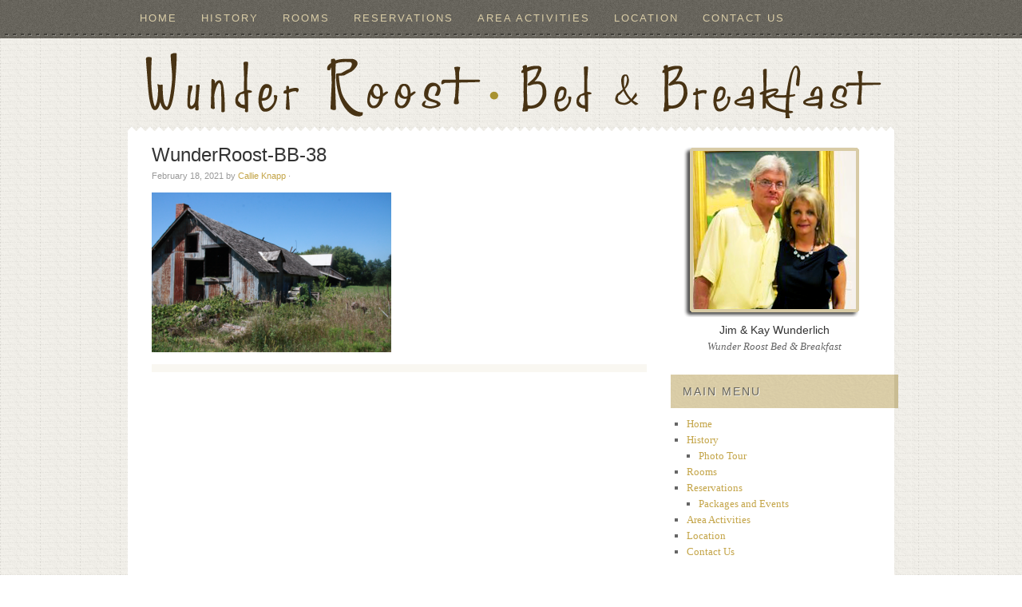

--- FILE ---
content_type: text/css
request_url: https://www.wunderroost.com/wp-content/themes/fabric/style.css?ver=1.0.1
body_size: 5664
content:
/*
	Theme Name: Fabric Child Theme
	Theme URI: http://www.studiopress.com/themes/fabric
	Description: Fabric is a two or three column child theme created for the Genesis Framework.
	Author: StudioPress
	Author URI: http://www.studiopress.com/

	Version: 1.0.1
	
	Tags: black, custom-background, custom-header, custom-menu, featured-images, fixed-width, gray, left-sidebar, one-column, right-sidebar, sticky-post, theme-options, threaded-comments, three-columns, translation-ready, two-columns, white
	
	Template: genesis
	Template Version: 1.8

	License: GNU General Public License v2.0
	License URI: http://www.opensource.org/licenses/gpl-license.php
*/

/* Table of Contents

* Import Fonts
* Defaults
* Hyperlinks
* Body
* Wrap
* Header
* Image Header - Partial Width
* Image Header - Full Width
* Navigation Constants
* Header Right Navigation
* Primary Navigation
* Primary Navigation Extras
* Secondary Navigation
* Inner
* Breadcrumb
* Taxonomy Description
* Content-Sidebar Wrap
* Content
* Column Classes
* Featured Post Grid
* Headlines
* Unordered / Ordered Lists
* Post Info
* Post Meta
* Author Box
* Sticky Posts
* Archive Page
* Images
* Post Navigation
* Primary / Secondary Sidebars
* Dropdowns
* Featured Page / Post
* Buttons
* Search Form
* eNews & Updates Widget
* Calendar Widget
* Footer Widgets
* Footer
* Comments
* Gravity Forms
* Fabric Blue
* Fabric Pink

*/


/* Import Fonts
------------------------------------------------------------ */

@import url(http://fonts.googleapis.com/css?family=Droid+Serif&v1);
@import url(http://fonts.googleapis.com/css?family=Pacifico&v1);


/* Defaults
------------------------------------------------------------ */

body,
h1,
h2,
h2 a,
h2 a:visited,
h3,
h4,
h5,
h6,
p,
select,
textarea {
	color: #666;
	font-family: Georgia, Times, 'Times New Roman', serif;
	font-size: 14px;
	font-weight: normal;
	line-height: 22px;
	margin: 0;
	padding: 0;
	text-decoration: none;
}

input {
	color: #666;
	font-family: Arial, Helvetica, Tahoma, sans-serif;
}

input,
select,
textarea,
.breadcrumb,
.sticky,
.taxonomy-description,
.wp-caption {
	background-color: #f9f7f1;
	border: 1px solid #dedcd7;
}

li,
ol,
ul {
	margin: 0;
	padding: 0;
}

ol li {
	list-style-type: decimal;
}


/* Hyperlinks
------------------------------------------------------------ */

a,
a:visited {
	color: #c4a549;
	text-decoration: none;
}

a:hover {
	text-decoration: underline;
}

a img {
	border: none;
}


/* Body
------------------------------------------------------------ */

body {
	background: url(images/bg.png);
}


/* Wrap
------------------------------------------------------------ */

#wrap {
	margin: 0 auto;
}


/* Header
------------------------------------------------------------ */

#header {
	margin: 0 auto;
	min-height: 80px;
	overflow: hidden;
	width: 960px;
}

#title-area {
	float: left;
	overflow: hidden;
	padding: 30px 0 25px;
	width: 480px;
}

#title {
	font-family: 'Pacifico', arial, serif;
	font-size: 48px;
	line-height: 60px;
	margin: 0 0 5px;
	text-shadow: #fff 1px 1px;
}

.header-full-width #title {
	text-align: center;
}

#title a,
#title a:hover {
	color: #8f8d85;
	text-decoration: none;
}

#description {
	color: #938868;
	font-size: 14px;
	font-style: italic;
	text-shadow: #fff 1px 1px;
}

.header-full-width #description {
	text-align: center;
}

#header .widget-area {
	float: right;
	width: 470px;
}


/* Image Header - Partial Width
------------------------------------------------------------ */

.header-image #title-area,
.header-image #title,
.header-image #title a {
	display: block;
	float: left;
	height: 110px;
	overflow: hidden;
	padding: 0;
	text-indent: -9999px;
	width: 480px;
}

.header-image #description {
	display: block;
	overflow: hidden;
}


/* Image Header - Full Width
------------------------------------------------------------ */

.header-full-width #title-area,
.header-full-width #title,
.header-full-width #title a {
	width: 960px;
}


/* Navigation Constants
------------------------------------------------------------ */

.menu li:hover ul ul,
.menu li.sfHover ul ul {
	left: -9999px;
}

li:hover,
li.sfHover {
	position: static;
}

li a .sf-sub-indicator {
	position: absolute;
	text-indent: -9999px;
}


/* Header Right Navigation
------------------------------------------------------------ */

#header ul.menu {
	float: right;
}

#header ul.menu ul {
	float: right;
	margin: 0;
	padding: 0;
	width: 100%;
}

#header ul.menu li {
	background-color: #666;
	float: left;
	list-style-type: none;
	text-transform: uppercase;
}

#header ul.menu li a {
	color: #fff;
	display: block;
	font-size: 13px;
	padding: 7px 10px 5px;
	position: relative;
	text-decoration: none;
}

#header ul.menu li a:hover,
#header ul.menu li a:active,
#header ul.menu .current_page_item a,
#header ul.menu .current-cat a,
#header ul.menu .current-menu-item a {
	background-color: #000;
	color: #fff;
}

#header ul.menu li li a,
#header ul.menu li li a:link,
#header ul.menu li li a:visited {
	background-color: #666;
	border: 1px solid #666;
	border-top-width: 0;
	color: #fff;
	font-size: 12px;
	padding: 5px 10px;
	position: relative;
	text-transform: none;
	width: 148px;
}

#header ul.menu li li a:hover,
#header ul.menu li li a:active {
	background-color: #000;
}

#header ul.menu li ul {
	height: auto;
	left: -9999px;
	position: absolute;
	width: 170px;
	z-index: 9999;
}

#header ul.menu li ul a {
	width: 150px;
}

#header ul.menu li ul ul {
	margin: -33px 0 0 169px;
}

#header ul.menu li:hover>ul,
#header ul.menu li.sfHover ul {
	left: auto;
}


/* Primary Navigation
------------------------------------------------------------ */

#nav {
	background: url(images/nav.png);
	clear: both;
	overflow: hidden;
	text-transform: uppercase;
}

#nav .wrap {
	color: #d9cca6;
	font-family: 'Droid Serif', arial, serif;
	letter-spacing: 2px;
	margin: 0 auto;
	width: 960px;
}

#nav ul {
	float: left;
	width: 100%;
}

#nav li {
	float: left;
	list-style-type: none;
}

#nav li a {
	color: #d9cca6;
	display: block;
	font-size: 13px;
	padding: 12px 15px 14px;
	position: relative;
	text-decoration: none;
}

#nav li a:hover,
#nav li a:active,
#nav .current_page_item a,
#nav .current-cat a,
#nav .current-menu-item a {
	color: #fff;
}

#nav li li a,
#nav li li a:link,
#nav li li a:visited {
	background-color: #6b6860;
	border: 1px solid #7d7a70;
	border-top-width: 0;
	color: #fff;
	font-size: 11px;
	letter-spacing: 1px;
	padding: 5px 10px;
	position: relative;
	text-transform: none;
	width: 138px;
}

#nav li li a:hover,
#nav li li a:active {
	background-color: #7d7a70;
}

#nav li ul {
	height: auto;
	left: -9999px;
	position: absolute;
	width: 160px;
	z-index: 9999;
}

#nav li ul a {
	width: 140px;
}

#nav li ul ul {
	margin: -33px 0 0 159px;
}

#nav li:hover>ul,
#nav li.sfHover ul {
	left: auto;
}


/* Primary Navigation Extras
------------------------------------------------------------ */

#nav li.right {
	float: right;
	font-size: 13px;
	padding: 12px 10px 14px;
}

#nav li.right a {
	background: none;
	border: none;
	color: #d9cca6;
	display: inline;
	text-decoration: none;
}

#nav li.right a:hover {
	color: #fff;
	text-decoration: none;
}

#nav li.search {
	padding: 0 10px;
}

#nav li.rss a {
	background: url(images/rss.png) no-repeat center left;
	margin: 0 0 0 10px;
	padding: 7px 0 5px 16px;
}

#nav li.twitter a {
	background: url(images/twitter-nav.png) no-repeat center left;
	padding: 7px 0 5px 20px;
}


/* Secondary Navigation
------------------------------------------------------------ */

#subnav {
	background: url(images/nav.png);
	clear: both;
	font-family: 'Droid Serif', arial, serif;
	letter-spacing: 2px;
	margin: 0 auto 10px;
	overflow: hidden;
	text-transform: uppercase;
	width: 960px;
}

#subnav ul {
	float: left;
	width: 100%;
}

#subnav li {
	float: left;
	list-style-type: none;
}

#subnav li a {
	color: #d9cca6;
	display: block;
	font-size: 12px;
	padding: 7px 15px 6px;
	position: relative;
	text-decoration: none;
}

#subnav li a:hover,
#subnav li a:active,
#subnav .current_page_item a,
#subnav .current-cat a,
#subnav .current-menu-item a {
	color: #fff;
}

#subnav li li a,
#subnav li li a:link,
#subnav li li a:visited {
	background-color: #6b6860;
	border: 1px solid #7d7a70;
	border-top-width: 0;
	color: #fff;
	font-size: 11px;
	letter-spacing: 1px;
	padding: 5px 10px;
	position: relative;
	text-transform: none;
	width: 138px;
}

#subnav li li a:hover,
#subnav li li a:active {
	background-color: #7d7a70;
}

#subnav li ul {
	height: auto;
	left: -9999px;
	position: absolute;
	width: 160px;
	z-index: 9999;
}

#subnav li ul a {
	width: 140px;
}

#subnav li ul ul {
	margin: -33px 0 0 159px;
}

#subnav li:hover>ul,
#subnav li.sfHover ul {
	left: auto;
}


/* Inner
------------------------------------------------------------ */

#inner-top {
	background: url(images/inner-top.png);
	height: 6px;
	margin: 0 auto;
	width: 960px;
}

#inner {
	background-color: #fff;
	margin: 0 auto;
	padding: 15px 20px 20px;
	width: 920px;
}

#inner:after {
	clear: both;
	content: ".";
	display: block;
	height: 0;
	visibility: hidden;
}


/* Breadcrumb
------------------------------------------------------------ */

.breadcrumb {
	background: url(images/content-line.png) bottom repeat-x;
	border: none;
	font-size: 13px;
	letter-spacing: 2px;
	line-height: 20px;
	margin: 0 auto 25px;
	padding: 0 0 15px;
	text-transform: uppercase;
	width: 900px;
}


/* Taxonomy Description
------------------------------------------------------------ */

.taxonomy-description {
	margin: 0 0 30px;
	padding: 10px;
}


/* Content-Sidebar Wrap
------------------------------------------------------------ */

#content-sidebar-wrap {
	float: left;
	width: 740px;
}

.content-sidebar #content-sidebar-wrap,
.full-width-content #content-sidebar-wrap,
.sidebar-content #content-sidebar-wrap {
	width: 920px;
}

.sidebar-content-sidebar #content-sidebar-wrap,
.sidebar-sidebar-content #content-sidebar-wrap {
	float: right;
}


/* Content
------------------------------------------------------------ */

#content {
	float: left;
	width: 620px;
}

.content-sidebar #content {
	padding: 0 0 0 10px;
}

.sidebar-content #content {
	float: right;
	padding: 0 10px 0 0;
}

.full-width-content #content {
	width: 900px;
	padding: 0 10px;
}

blockquote {
	background: url(images/blockquote.png) no-repeat top left;
	font-style: italic;
	margin: 0 0 10px;
	padding: 25px 30px 5px 75px;
}

blockquote p {
	color: #999;
	font-family: Georgia, Times New Roman, Trebuchet MS;
}

.post {
	background: url(images/content-line.png) bottom repeat-x;
	margin: 0 0 30px;
	padding: 0 0 25px;
}

.single .post {
	background: none;
	margin: 0 0 20px;
	padding: 0;
}

.entry-content {
	overflow: hidden;
}

.entry-content p {
	padding: 0 0 15px;
}

p.subscribe-to-comments {
	padding: 20px 0 10px;
}

.clear {
	clear: both;
}

.clear-line {
	border-bottom: 1px solid #dedcd7;
	clear: both;
	margin: 0 0 15px;
}


/* Column Classes
------------------------------------------------------------ */

.five-sixths,
.four-fifths,
.four-sixths,
.one-fifth,
.one-fourth,
.one-half,
.one-sixth,
.one-third,
.three-fifths,
.three-fourths,
.three-sixths,
.two-fifths,
.two-fourths,
.two-sixths,
.two-thirds {
	float: left;
	margin: 0 0 20px;
	padding-left: 3%;
}

.one-half,
.three-sixths,
.two-fourths {
	width: 48%;
}

.one-third,
.two-sixths {
	width: 31%;
}

.four-sixths,
.two-thirds {
	width: 65%;
}

.one-fourth {
	width: 22.5%;
}

.three-fourths {
	width: 73.5%;
}

.one-fifth {
	width: 17.4%;
}

.two-fifths {
	width: 37.8%;
}

.three-fifths {
	width: 58.2%;
}

.four-fifths {
	width: 78.6%;
}

.one-sixth {
	width: 14%;
}

.five-sixths {
	width: 82%;
}

.first {
	clear: both;
	padding-left: 0;
}


/* Featured Post Grid
------------------------------------------------------------ */

.genesis-grid-even {
	float: right;
	padding: 0 0 15px;
	width: 48%;
}

.genesis-grid-odd {
	clear: both;
	float: left;
	padding: 0 0 15px;
	width: 48%;
}

.genesis-grid-even,
.genesis-grid-odd {
	margin: 0 0 20px;
}


/* Headlines
------------------------------------------------------------ */

h1,
h2,
h3,
h4,
h5,
h6 {
	color: #333;
	font-family: 'Droid Serif', arial, serif;
	margin: 0 0 5px;
}

h1,
h2,
h2 a,
h2 a:visited {
	color: #333;
	font-family: 'Droid Serif', arial, serif;
	font-size: 24px;
	line-height: 30px;
}

.widget-area h2 a {
	font-size: 14px;
	font-weight: bold;
	line-height: 20px;
}

h2 a:hover {
	color: #c4a549;
	text-decoration: none;
}

h3 {
	font-size: 20px;
}

h4 {
	font-size: 16px;
}

.widget-area h4 {
	background: url(images/sidebar-headline.png);
	border-right: 5px solid #c9bc93;
	color: #65635b;
	font-size: 14px;
	letter-spacing: 2px;
	margin: 0 -25px 10px 0;
	padding: 10px 10px 10px 15px;
	text-shadow: #f5f3ed 1px 1px;
	text-transform: uppercase;
}

.sidebar-content .widget-area h4 {
	border-left: 5px solid #c9bc93;
	border-right: none;
	margin: 0 -0 10px -25px;
}

.widget-area h4 a {
	color: #666;
	text-decoration: none;
}

#footer-widgets h4 {
	background: url(images/footer-widgets-line.png) bottom repeat-x;
	border: none;
	color: #f5f3ed;
	font-family: 'Droid Serif', arial, serif;
	font-size: 14px;
	font-weight: normal;
	letter-spacing: 2px;
	margin: 0 0 15px;
	padding: 0 0 20px;
	text-shadow: none;
	text-transform: uppercase;
}

h5 {
	font-size: 14px;
}

h6 {
	font-size: 12px;
}


/* Ordered / Unordered Lists
------------------------------------------------------------ */

.entry-content ol,
.entry-content ul {
	margin: 0;
	padding: 0 0 15px;
}

.entry-content ol {
	margin: 0;
}

.archive-page ul li,
.entry-content ul li {
	list-style-type: square;
	margin: 0 0 0 30px;
	padding: 0;
}

.entry-content ol li {
	margin: 0 0 0 35px;
}

.archive-page ul ul,
.entry-content ul ul,
.entry-content ol ol {
	padding: 0;
}


/* Post Info
------------------------------------------------------------ */

.post-info {
	color: #999;
	font-family: Arial, Helvetica, Tahoma, sans-serif;
	font-size: 11px;
	margin: -5px 0 10px;
}


/* Post Meta
------------------------------------------------------------ */

.post-meta {
	background-color: #f9f7f1;
	clear: both;
	color: #999;
	font-family: Arial, Helvetica, Tahoma, sans-serif;
	font-size: 11px;
	padding: 5px 10px;
}


/* Author Box
------------------------------------------------------------ */

.author-box {
	background-color: #f9f7f1;
	margin: 0 0 40px;
	overflow: hidden;
	padding: 10px;
}


/* Sticky Posts
------------------------------------------------------------ */

.sticky {
	margin: 0 0 40px;
	padding: 10px;
}


/* Archive Page
------------------------------------------------------------ */

.archive-page {
	float: left;
	padding: 20px 0;
	width: 45%;
}


/* Images
------------------------------------------------------------ */

.post-photo {
	margin: 0 0 20px -30px;
}

.sidebar-content .post-photo {
	margin: 0 -30px 20px 0;
}

.avatar,
.featuredpage img,
.featuredpost img,
.post-image {
	background-color: #f9f7f1;
	border: 1px solid #dedcd7;
	padding: 4px;
}

.avatar-65 {
	height: 70px;
	width: 70px;
}

.author-box .avatar {
	background-color: #fff;
	float: left;
	height: 78px;
	margin: 0 10px 0 0;
	width: 78px;
}

.post-image {
	margin: 0 10px 10px 0;
}

.comment-list li .avatar {
	background-color: #fff;
	float: right;
	margin: 0 5px 0 10px;
	padding: 4px;
}

img.centered,
.aligncenter {
	display: block;
	margin: 0 auto 10px;
}

img.alignnone {
	display: inline;
	margin: 0 0 10px;
}

img.alignleft {
	display: inline;
	margin: 0 10px 10px 0;
}

img.alignright {
	display: inline;
	margin: 0 0 10px 10px;
}

.alignleft {
	float: left;
	margin: 0 10px 0 0;
}

.alignright {
	float: right;
	margin: 0 0 0 10px;
}

.sidebar a img {
	margin: 0 5px 5px 0;
}

.sidebar .featuredpost a img {
	margin: 0 0 5px;
}

.wp-caption {
	border: none;
	padding: 5px;
	text-align: center;
}

p.wp-caption-text {
	font-size: 12px;
	line-height: 16px;
	padding: 5px 0;
}

.wp-smiley,
.wp-wink {
	border: none;
	float: none;
}

.gallery-caption {
}


/* Post Navigation
------------------------------------------------------------ */

.navigation {
	overflow: hidden;
	padding: 20px 0;
	width: 100%;
}

.navigation li {
	display: inline;
}

.navigation li a,
.navigation li.disabled,
.navigation li a:hover,
.navigation li.active a {
	background-color: #666;
	border: 1px solid #666;
	color: #fff;
	font-family: 'Droid Serif', arial, serif;
	padding: 5px 8px;
}

.navigation li a:hover,
.navigation li.active a {
	background-color: #c2b697;
	border: 1px solid #c2b697;
	color: #fff;
	text-decoration: none;
}


/* Primary / Secondary Sidebars
------------------------------------------------------------ */

.sidebar {
	display: inline;
	float: right;
	font-size: 13px;
	line-height: 20px;
	width: 260px;
}

.sidebar p {
	font-size: 13px;
	line-height: 20px;
}

#sidebar-alt {
	float: left;
	width: 150px;
}

.sidebar-content #sidebar {
	float: left;
}

.sidebar .widget {
	margin: 0 0 25px;
}

.widget-area ol,
.widget-area ul {
	margin: 0 0 0 20px;
}

.widget-area ol ol,
.widget-area ul ul {
	margin: 0 0 0 15px;
}

.widget-area ul li {
	list-style-type: square;
	word-wrap: break-word;
}


/* Dropdowns
------------------------------------------------------------ */

#cat,
.widget_archive select {
	display: inline;
	font-size: 12px;
	margin: 10px 0 0;
	padding: 3px;
	width: 100%;
}


/* Featured Page / Post
------------------------------------------------------------ */

.featuredpage,
.featuredpost {
	clear: both;
	margin: 0 0 15px;
}

.featuredpage .page,
.featuredpost .post {
	margin: 0 0 10px;
	overflow: hidden;
	padding: 5px 0 15px;
}

.more-from-category {
	padding: 5px 0 0;
}


/* Buttons
------------------------------------------------------------ */

div.gform_footer input.button,
.enews #subbutton,
.searchsubmit,
#submit {
	background-color: #7d7a70;
	border: 1px solid #7d7a70;
	color: #fff;
	cursor: pointer;
	font-family: 'Droid Serif', arial, serif;
	font-size: 12px;
	font-weight: normal;
	letter-spacing: 2px;
	padding: 6px 10px;
	text-decoration: none;
	text-transform: uppercase;
}

div.gform_footer input.button:hover,
.enews #subbutton:hover,
.searchsubmit:hover,
#submit:hover {
	background-color: #c2b697;
	border: 1px solid #c2b697;
	color: #fff;
	text-decoration: none;
}


/* Search Form
------------------------------------------------------------ */

#header .searchform {
	float: right;
	padding: 30px 0 0;
}

.sidebar .searchform {
	padding: 5px 0 0 10px;
}

#nav .searchform {
	float: right;
	padding: 2px 0 0;
}

.s {
	color: #999;
	font-size: 12px;
	margin: 5px 2px 0 0;
	padding: 7px;
	width: 200px;
}


/* eNews and Update Widget
------------------------------------------------------------ */

.enews #subbox {
	color: #999;
	font-size: 12px;
	margin: 5px 3px 0 0;
	padding: 7px;
	width: 190px;
}


/* Calendar Widget
------------------------------------------------------------ */

#wp-calendar {
	width: 100%;
}

#wp-calendar caption {
	font-size: 12px;
	font-style: italic;
	padding: 2px 5px 0 0;
	text-align: right;
}

#wp-calendar thead {
	background-color: #f9f7f1;
	font-weight: bold;
	margin: 10px 0 0;
}

#wp-calendar td {
	background-color: #f9f7f1;
	padding: 2px;
	text-align: center;
}


/* Footer Widgets
------------------------------------------------------------ */

#footer-widgets-top {
	background: url(images/footer-widgets-top.png);
	height: 6px;
	margin: 0 auto;
	width: 960px;
}

#footer-widgets {
	background: url(images/footer-widgets.png);
	clear: both;
	margin: 0 auto;
	overflow: hidden;
	padding: 20px 0 0;
	width: 960px;
}

#footer-widgets .wrap {
	background: url(images/footer-widgets-line.png) repeat-x;
	color: #cac5b8;
	font-family: Georgia, Times, 'Times New Roman', serif;
	font-size: 13px;
	margin: 0 auto;
	overflow: hidden;
	padding: 20px 0 10px;
	width: 900px;
}

#footer-widgets .widget {
	background: none;
	border: none;
	padding: 0;
}

#footer-widgets .textwidget {
	padding: 0;
}

#footer-widgets .widget_tag_cloud div div {
	padding: 0;
}

#footer-widgets p {
	color: #cac5b8;
	font-family: Georgia, Times, 'Times New Roman', serif;
	padding: 0 0 15px;
}

#footer-widgets a,
#footer-widgets a:visited {
	color: #c4a549;
	text-decoration: none;
}

#footer-widgets a:hover {
	text-decoration: underline;
}

#footer-widgets ul {
	color: #cac5b8;
	margin: 0 0 10px;
}

#footer-widgets ul li {
	margin: 0 0 0 15px;
}

#footer-widgets #wp-calendar thead,
#footer-widgets #wp-calendar td {
	background: none;
}

.footer-widgets-1 {
	float: left;
	padding: 0 30px 0 0;
	width: 280px;
}

.footer-widgets-2 {
	float: left;
	width: 280px;
}

.footer-widgets-3 {
	float: right;
	width: 280px;
}


/* Footer
------------------------------------------------------------ */

#footer {
	clear: both;
	margin: 0 auto;
	width: 960px;
}

#footer p {
	color: #66645c;
	font-family: Georgia, Times, 'Times New Roman', serif;
	font-size: 13px;
}

#footer a,
#footer a:visited {
	color: #9b7d23;
}

#footer .gototop {
	background-color: #dbd0b1;
	border-top: 5px solid #c2b697;
	float: left;
	margin: -5px 0 0 30px;
	padding: 15px;
	width: 50px;
}

#footer .gototop a,
#footer .gototop a:visited {
	color: #66645c;
}

#footer .gototop p {
	font-family: 'Droid Serif', arial, serif;
	font-size: 14px;
	letter-spacing: 1px;
	text-transform: uppercase;
}

#footer .gototop a {
	background: url(images/footer-top.png) no-repeat center left;
	padding: 2px 0 2px 20px;
}

#footer .creds {
	float: right;
	padding: 20px 0 25px;
	text-align: right;
	width: 740px;
}


/* Comments
------------------------------------------------------------ */

#comments,
#respond {
	margin: 0 0 15px;
	overflow: hidden;
}

#author,
#comment,
#email,
#url {
	margin: 10px 5px 0 0;
	padding: 5px;
	width: 250px;
}

#comment {
	height: 150px;
	margin: 10px 0;
	width: 98%;
}

.ping-list {
	margin: 0 0 40px;
}

.comment-list ol,
.ping-list ol {
	padding: 10px;
}

.comment-list li,
.ping-list li {
	font-weight: bold;
	margin: 15px 0 5px;
	padding: 10px 5px 10px 10px;
}

.comment-list li ul li {
	list-style-type: none;
	margin-left: 10px;
	margin-right: -6px;
}

.comment-list p,
.ping-list p {
	margin: 10px 5px 10px 0;
}

.comment-list cite,
.ping-list cite {
	font-style: normal;
}

.commentmetadata {
	font-size: 11px;
}

.reply a,
.reply a:visited {
	font-weight: normal;
}

.nocomments {
	text-align: center;
}

#comments .navigation {
	display: block;
}

.bypostauthor {
}

.thread-alt,
.thread-even {
	background-color: #f9f7f1;
}

.alt,
.depth-1,
.even {
	border-bottom: 3px solid #fff;
	border-left: 3px solid #fff;
	border-top: 3px solid #fff;
}


/* Gravity Forms
------------------------------------------------------------ */

div.gform_wrapper input,
div.gform_wrapper select,
div.gform_wrapper textarea {
	color: #666;
	font-family: Georgia, Times, 'Times New Roman', serif !important;
	font-size: 14px !important;
	padding: 4px 5px !important;
}

div.gform_footer input.button {
	color: #fff;
}

div.gform_wrapper .ginput_complex label {
	font-size: 12px;
}

div.gform_wrapper li,
div.gform_wrapper form li {
	margin: 0 0 10px;
}

div.gform_wrapper .gform_footer {
	border: none;
	margin: 0;
	padding: 0;
}


/* Fabric Blue
------------------------------------------------------------ */

body.fabric-blue {
	background: url(images/blue/bg.png);
}

.fabric-blue  input,select,
.fabric-blue textarea,
.fabric-blue .breadcrumb,
.fabric-blue .sticky,
.fabric-blue .taxonomy-description,
.fabric-blue .wp-caption {
	background-color: #f1f3f9;
	border: 1px solid #d7dade;
}

.fabric-blue a,
.fabric-blue a:visited,
.fabric-blue #description,
.fabric-blue h2 a:hover {
	color: #6887b3;
}

.fabric-blue #title a,
.fabric-blue #title a:hover {
	color: #6d707a;
}

.fabric-blue #nav,
.fabric-blue #subnav {
	background: url(images/blue/nav.png);
}

.fabric-blue #nav .wrap,
.fabric-blue #nav li a,
.fabric-blue #nav li.right a,
.fabric-blue #subnav .wrap,
.fabric-blue #subnav li a,
.fabric-blue #subnav li.right a {
	color: #c9cfdc;
}

.fabric-blue #nav li a:hover,
.fabric-blue #nav li a:active,
.fabric-blue #nav .current_page_item a,
.fabric-blue #nav .current-cat a,
.fabric-blue #nav .current-menu-item a,
.fabric-blue #subnav li a:hover,
.fabric-blue #subnav li a:active,
.fabric-blue #subnav .current_page_item a,
.fabric-blue #subnav .current-cat a,
.fabric-blue #subnav .current-menu-item a {
	color: #fff;
}

.fabric-blue #nav li li a,
.fabric-blue #nav li li a:link,
.fabric-blue #nav li li a:visited,
.fabric-blue #subnav li li a,
.fabric-blue #subnav li li a:link,
.fabric-blue #subnav li li a:visited {
	background-color: #5a5d65;
	border: 1px solid #6d707a;
	border-top-width: 0;
}

.fabric-blue #nav li li a:hover,
.fabric-blue #nav li li a:active,
.fabric-blue #subnav li li a:hover,
.fabric-blue #subnav li li a:active {
	background-color: #6d707a;
}

.fabric-blue .breadcrumb {
	background: url(images/blue/content-line.png) bottom repeat-x;
	border: none;
}

.fabric-blue .post {
	background: url(images/blue/content-line.png) bottom repeat-x;
}

.fabric-blue h2 a,
.fabric-blue h2 a:visited {
	color: #333;
}

.fabric-blue .widget-area h4 {
	background: url(images/blue/sidebar-headline.png);
	border-right: 5px solid #94aac9;
	color: #323644;
	text-shadow: #edf0f5 1px 1px;
}

.fabric-blue #footer-widgets h4 {
	background: url(images/blue/footer-widgets-line.png) bottom repeat-x;
	color: #edf0f5;
}

.fabric-blue .post-meta,
.fabric-blue .author-box,
.fabric-blue .thread-alt,
.fabric-blue .thread-even {
	background-color: #f1f3f9;
}

.fabric-blue div.gform_footer input.button,
.fabric-blue .enews #subbutton,
.fabric-blue .searchsubmit,
.fabric-blue #submit {
	background-color: #70757d;
	border: 1px solid #70757d;
}

.fabric-blue .navigation li a:hover,
.fabric-blue .navigation li.active a,
.fabric-blue div.gform_footer input.button:hover,
.fabric-blue .enews #subbutton:hover,
.fabric-blue .searchsubmit:hover,
.fabric-blue #submit:hover {
	background-color: #97aac2;
	border: 1px solid #97aac2;
}

.fabric-blue #footer-widgets-top {
	background: url(images/blue/footer-widgets-top.png);
}

.fabric-blue #footer-widgets {
	background: url(images/blue/footer-widgets.png);
}

.fabric-blue #footer-widgets .wrap {
	background: url(images/blue/footer-widgets-line.png) repeat-x;
	color: #b8c0ca;
}

.fabric-blue #footer-widgets p,
.fabric-blue #footer-widgets ul {
	color: #b8c0ca;
}

.fabric-blue #footer-widgets a,
.fabric-blue #footer-widgets a:visited {
	color: #83a7da;
}

.fabric-blue #footer p,
.fabric-blue #footer .gototop a,
.fabric-blue #footer .gototop a:visited {
	color: #5c5f66;
}

.fabric-blue #footer a,
.fabric-blue #footer a:visited {
	color: #83a7da;
}

.fabric-blue #footer .gototop {
	background-color: #b1c3db;
	border-top: 5px solid #97aac2;
}


/* Fabric Pink
------------------------------------------------------------ */

body.fabric-pink {
	background: url(images/pink/bg.png);
}

.fabric-pink  input,select,
.fabric-pink textarea,
.fabric-pink .breadcrumb,
.fabric-pink .sticky,
.fabric-pink .taxonomy-description,
.fabric-pink .wp-caption {
	background-color: #f9f6f1;
	border: 1px solid #dedad7;
}

.fabric-pink a,
.fabric-pink a:visited,
.fabric-pink #description,
.fabric-pink h2 a:hover {
	color: #b36887;
}

.fabric-pink #title a,
.fabric-pink #title a:hover {
	color: #7a6d70;
}

.fabric-pink #nav,
.fabric-pink #subnav {
	background: url(images/pink/nav.png);
}

.fabric-pink #nav .wrap,
.fabric-pink #nav li a,
.fabric-pink #nav li.right a,
.fabric-pink #subnav .wrap,
.fabric-pink #subnav li a,
.fabric-pink #subnav li.right a {
	color: #dcc9cf;
}

.fabric-pink #nav li a:hover,
.fabric-pink #nav li a:active,
.fabric-pink #nav .current_page_item a,
.fabric-pink #nav .current-cat a,
.fabric-pink #nav .current-menu-item a,
.fabric-pink #subnav li a:hover,
.fabric-pink #subnav li a:active,
.fabric-pink #subnav .current_page_item a,
.fabric-pink #subnav .current-cat a,
.fabric-pink #subnav .current-menu-item a {
	color: #fff;
}

.fabric-pink #nav li li a,
.fabric-pink #nav li li a:link,
.fabric-pink #nav li li a:visited,
.fabric-pink #subnav li li a,
.fabric-pink #subnav li li a:link,
.fabric-pink #subnav li li a:visited {
	background-color: #655a5d;
	border: 1px solid #7a6d70;
	border-top-width: 0;
}

.fabric-pink #nav li li a:hover,
.fabric-pink #nav li li a:active,
.fabric-pink #subnav li li a:hover,
.fabric-pink #subnav li li a:active {
	background-color: #7a6d70;
}

.fabric-pink .breadcrumb {
	background: url(images/pink/content-line.png) bottom repeat-x;
	border: none;
}

.fabric-pink .post {
	background: url(images/pink/content-line.png) bottom repeat-x;
}

.fabric-pink h2 a,
.fabric-pink h2 a:visited {
	color: #333;
}

.fabric-pink .widget-area h4 {
	background: url(images/pink/sidebar-headline.png);
	border-right: 5px solid #c994aa;
	color: #443236;
	text-shadow: #f5edf0 1px 1px;
}

.fabric-pink #footer-widgets h4 {
	background: url(images/pink/footer-widgets-line.png) bottom repeat-x;
	color: #edf0f5;
}

.fabric-pink .post-meta,
.fabric-pink .author-box,
.fabric-pink .thread-alt,
.fabric-pink .thread-even {
	background-color: #f9f1f3;
}

.fabric-pink div.gform_footer input.button,
.fabric-pink .enews #subbutton,
.fabric-pink .searchsubmit,
.fabric-pink #submit {
	background-color: #7d7075;
	border: 1px solid #7d7075;
}

.fabric-pink .navigation li a:hover,
.fabric-pink .navigation li.active a,
.fabric-pink div.gform_footer input.button:hover,
.fabric-pink .enews #subbutton:hover,
.fabric-pink .searchsubmit:hover,
.fabric-pink #submit:hover {
	background-color: #c297aa;
	border: 1px solid #c297aa;
}

.fabric-pink #footer-widgets-top {
	background: url(images/pink/footer-widgets-top.png);
}

.fabric-pink #footer-widgets {
	background: url(images/pink/footer-widgets.png);
}

.fabric-pink #footer-widgets .wrap {
	background: url(images/pink/footer-widgets-line.png) repeat-x;
	color: #cab8c0;
}

.fabric-pink #footer-widgets p,
.fabric-pink #footer-widgets ul {
	color: #cab8c0;
}

.fabric-pink #footer-widgets a,
.fabric-pink #footer-widgets a:visited {
	color: #da83a7;
}

.fabric-pink #footer p,
.fabric-pink #footer .gototop a,
.fabric-pink #footer .gototop a:visited {
	color: #665c5f;
}

.fabric-pink #footer a,
.fabric-pink #footer a:visited {
	color: #da83a7;
}

.fabric-pink #footer .gototop {
	background-color: #dbb1c3;
	border-top: 5px solid #c297aa;
}